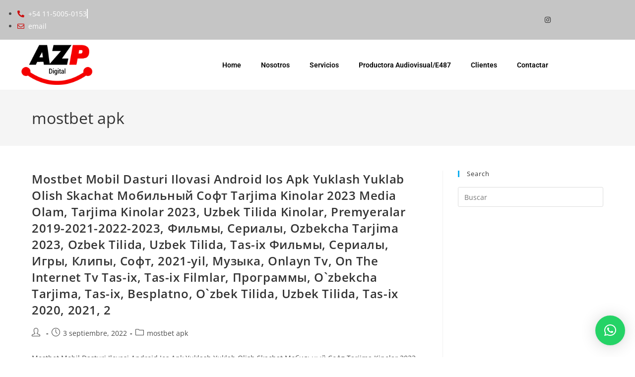

--- FILE ---
content_type: text/css
request_url: https://azp.com.ar/wp-content/uploads/elementor/css/post-3032.css?ver=1768669935
body_size: 1748
content:
.elementor-3032 .elementor-element.elementor-element-44b69b5a > .elementor-container{max-width:1600px;}.elementor-3032 .elementor-element.elementor-element-44b69b5a{overflow:visible;}.elementor-3032 .elementor-element.elementor-element-2d9e2092 > .elementor-widget-wrap > .elementor-widget:not(.elementor-widget__width-auto):not(.elementor-widget__width-initial):not(:last-child):not(.elementor-absolute){margin-block-end:0px;}.elementor-3032 .elementor-element.elementor-element-79deb331 > .elementor-container > .elementor-column > .elementor-widget-wrap{align-content:center;align-items:center;}.elementor-3032 .elementor-element.elementor-element-79deb331:not(.elementor-motion-effects-element-type-background), .elementor-3032 .elementor-element.elementor-element-79deb331 > .elementor-motion-effects-container > .elementor-motion-effects-layer{background-color:#C5C5C5;}.elementor-3032 .elementor-element.elementor-element-79deb331{transition:background 0.3s, border 0.3s, border-radius 0.3s, box-shadow 0.3s;padding:0px 0px 0px 0px;overflow:visible;}.elementor-3032 .elementor-element.elementor-element-79deb331 > .elementor-background-overlay{transition:background 0.3s, border-radius 0.3s, opacity 0.3s;}.elementor-3032 .elementor-element.elementor-element-20a6fbd6 > .elementor-widget-wrap > .elementor-widget:not(.elementor-widget__width-auto):not(.elementor-widget__width-initial):not(:last-child):not(.elementor-absolute){margin-block-end:0px;}.elementor-3032 .elementor-element.elementor-element-20a6fbd6 > .elementor-element-populated{padding:0px 15px 0px 15px;}.elementor-widget-icon-list .elementor-icon-list-item:not(:last-child):after{border-color:var( --e-global-color-text );}.elementor-widget-icon-list .elementor-icon-list-icon i{color:var( --e-global-color-primary );}.elementor-widget-icon-list .elementor-icon-list-icon svg{fill:var( --e-global-color-primary );}.elementor-widget-icon-list .elementor-icon-list-item > .elementor-icon-list-text, .elementor-widget-icon-list .elementor-icon-list-item > a{font-family:var( --e-global-typography-text-font-family ), Sans-serif;font-weight:var( --e-global-typography-text-font-weight );}.elementor-widget-icon-list .elementor-icon-list-text{color:var( --e-global-color-secondary );}.elementor-3032 .elementor-element.elementor-element-15b9c330 .elementor-icon-list-items:not(.elementor-inline-items) .elementor-icon-list-item:not(:last-child){padding-block-end:calc(28px/2);}.elementor-3032 .elementor-element.elementor-element-15b9c330 .elementor-icon-list-items:not(.elementor-inline-items) .elementor-icon-list-item:not(:first-child){margin-block-start:calc(28px/2);}.elementor-3032 .elementor-element.elementor-element-15b9c330 .elementor-icon-list-items.elementor-inline-items .elementor-icon-list-item{margin-inline:calc(28px/2);}.elementor-3032 .elementor-element.elementor-element-15b9c330 .elementor-icon-list-items.elementor-inline-items{margin-inline:calc(-28px/2);}.elementor-3032 .elementor-element.elementor-element-15b9c330 .elementor-icon-list-items.elementor-inline-items .elementor-icon-list-item:after{inset-inline-end:calc(-28px/2);}.elementor-3032 .elementor-element.elementor-element-15b9c330 .elementor-icon-list-item:not(:last-child):after{content:"";height:50%;border-color:#FBFBFB;}.elementor-3032 .elementor-element.elementor-element-15b9c330 .elementor-icon-list-items:not(.elementor-inline-items) .elementor-icon-list-item:not(:last-child):after{border-block-start-style:solid;border-block-start-width:2px;}.elementor-3032 .elementor-element.elementor-element-15b9c330 .elementor-icon-list-items.elementor-inline-items .elementor-icon-list-item:not(:last-child):after{border-inline-start-style:solid;}.elementor-3032 .elementor-element.elementor-element-15b9c330 .elementor-inline-items .elementor-icon-list-item:not(:last-child):after{border-inline-start-width:2px;}.elementor-3032 .elementor-element.elementor-element-15b9c330 .elementor-icon-list-icon i{color:#CC0E0E;transition:color 0.3s;}.elementor-3032 .elementor-element.elementor-element-15b9c330 .elementor-icon-list-icon svg{fill:#CC0E0E;transition:fill 0.3s;}.elementor-3032 .elementor-element.elementor-element-15b9c330{--e-icon-list-icon-size:14px;--e-icon-list-icon-align:left;--e-icon-list-icon-margin:0 calc(var(--e-icon-list-icon-size, 1em) * 0.25) 0 0;--icon-vertical-offset:0px;}.elementor-3032 .elementor-element.elementor-element-15b9c330 .elementor-icon-list-icon{padding-inline-end:4px;}.elementor-3032 .elementor-element.elementor-element-15b9c330 .elementor-icon-list-item > .elementor-icon-list-text, .elementor-3032 .elementor-element.elementor-element-15b9c330 .elementor-icon-list-item > a{font-family:"Open Sans", Sans-serif;font-weight:400;}.elementor-3032 .elementor-element.elementor-element-15b9c330 .elementor-icon-list-text{color:#ffffff;transition:color 0.3s;}.elementor-3032 .elementor-element.elementor-element-2ac4f60 > .elementor-widget-wrap > .elementor-widget:not(.elementor-widget__width-auto):not(.elementor-widget__width-initial):not(:last-child):not(.elementor-absolute){margin-block-end:0px;}.elementor-3032 .elementor-element.elementor-element-2ac4f60 > .elementor-element-populated{padding:0px 15px 0px 15px;}.elementor-3032 .elementor-element.elementor-element-2392c1e6 .elementor-repeater-item-5eb0945 > a :is(i, svg){color:#FFFFFF;fill:#FFFFFF;}.elementor-3032 .elementor-element.elementor-element-2392c1e6 .elementor-repeater-item-5eb0945 > a{background-color:rgba(255,255,255,0);}.elementor-3032 .elementor-element.elementor-element-2392c1e6 .elementor-repeater-item-5eb0945 > a:hover{color:#4852ba;}.elementor-3032 .elementor-element.elementor-element-2392c1e6 .elementor-repeater-item-5eb0945 > a:hover svg path{stroke:#4852ba;fill:#4852ba;}.elementor-3032 .elementor-element.elementor-element-2392c1e6 .elementor-repeater-item-e2aa959 > a :is(i, svg){color:#FFFFFF;fill:#FFFFFF;}.elementor-3032 .elementor-element.elementor-element-2392c1e6 .elementor-repeater-item-e2aa959 > a:hover{color:#e4405f;}.elementor-3032 .elementor-element.elementor-element-2392c1e6 .elementor-repeater-item-e2aa959 > a:hover svg path{stroke:#e4405f;fill:#e4405f;}.elementor-3032 .elementor-element.elementor-element-2392c1e6 > .elementor-widget-container{padding:0px 0px 0px 0px;}.elementor-3032 .elementor-element.elementor-element-2392c1e6 .ekit_social_media{text-align:right;}.elementor-3032 .elementor-element.elementor-element-2392c1e6 .ekit_social_media > li > a{text-align:center;text-decoration:none;width:30px;height:30px;line-height:28px;}.elementor-3032 .elementor-element.elementor-element-2392c1e6 .ekit_social_media > li{display:inline-block;margin:0px 6px 0px 0px;}.elementor-3032 .elementor-element.elementor-element-5deff95e > .elementor-container > .elementor-column > .elementor-widget-wrap{align-content:center;align-items:center;}.elementor-3032 .elementor-element.elementor-element-5deff95e{overflow:visible;padding:10px 0px 10px 0px;}.elementor-3032 .elementor-element.elementor-element-6f7bbae2 > .elementor-widget-wrap > .elementor-widget:not(.elementor-widget__width-auto):not(.elementor-widget__width-initial):not(:last-child):not(.elementor-absolute){margin-block-end:0px;}.elementor-3032 .elementor-element.elementor-element-6f7bbae2 > .elementor-element-populated{padding:0px 15px 0px 15px;}.elementor-widget-image .widget-image-caption{color:var( --e-global-color-text );font-family:var( --e-global-typography-text-font-family ), Sans-serif;font-weight:var( --e-global-typography-text-font-weight );}.elementor-3032 .elementor-element.elementor-element-5851af88{width:auto;max-width:auto;text-align:start;}.elementor-3032 .elementor-element.elementor-element-5851af88 img{width:100%;max-width:100%;height:81px;object-fit:cover;object-position:center center;}.elementor-3032 .elementor-element.elementor-element-a6c01db.elementor-column > .elementor-widget-wrap{justify-content:flex-end;}.elementor-3032 .elementor-element.elementor-element-a6c01db > .elementor-widget-wrap > .elementor-widget:not(.elementor-widget__width-auto):not(.elementor-widget__width-initial):not(:last-child):not(.elementor-absolute){margin-block-end:0px;}.elementor-3032 .elementor-element.elementor-element-a6c01db > .elementor-element-populated{padding:0px 15px 0px 15px;}.elementor-widget-nav-menu .elementor-nav-menu .elementor-item{font-family:var( --e-global-typography-primary-font-family ), Sans-serif;font-weight:var( --e-global-typography-primary-font-weight );}.elementor-widget-nav-menu .elementor-nav-menu--main .elementor-item{color:var( --e-global-color-text );fill:var( --e-global-color-text );}.elementor-widget-nav-menu .elementor-nav-menu--main .elementor-item:hover,
					.elementor-widget-nav-menu .elementor-nav-menu--main .elementor-item.elementor-item-active,
					.elementor-widget-nav-menu .elementor-nav-menu--main .elementor-item.highlighted,
					.elementor-widget-nav-menu .elementor-nav-menu--main .elementor-item:focus{color:var( --e-global-color-accent );fill:var( --e-global-color-accent );}.elementor-widget-nav-menu .elementor-nav-menu--main:not(.e--pointer-framed) .elementor-item:before,
					.elementor-widget-nav-menu .elementor-nav-menu--main:not(.e--pointer-framed) .elementor-item:after{background-color:var( --e-global-color-accent );}.elementor-widget-nav-menu .e--pointer-framed .elementor-item:before,
					.elementor-widget-nav-menu .e--pointer-framed .elementor-item:after{border-color:var( --e-global-color-accent );}.elementor-widget-nav-menu{--e-nav-menu-divider-color:var( --e-global-color-text );}.elementor-widget-nav-menu .elementor-nav-menu--dropdown .elementor-item, .elementor-widget-nav-menu .elementor-nav-menu--dropdown  .elementor-sub-item{font-family:var( --e-global-typography-accent-font-family ), Sans-serif;font-weight:var( --e-global-typography-accent-font-weight );}.elementor-3032 .elementor-element.elementor-element-1aa37c0 .elementor-menu-toggle{margin:0 auto;}.elementor-3032 .elementor-element.elementor-element-1aa37c0 .elementor-nav-menu .elementor-item{font-family:"Roboto", Sans-serif;font-weight:600;}.elementor-3032 .elementor-element.elementor-element-1aa37c0 .elementor-nav-menu--main .elementor-item{color:#000000;fill:#000000;}.elementor-3032 .elementor-element.elementor-element-1aa37c0 .elementor-nav-menu--main .elementor-item:hover,
					.elementor-3032 .elementor-element.elementor-element-1aa37c0 .elementor-nav-menu--main .elementor-item.elementor-item-active,
					.elementor-3032 .elementor-element.elementor-element-1aa37c0 .elementor-nav-menu--main .elementor-item.highlighted,
					.elementor-3032 .elementor-element.elementor-element-1aa37c0 .elementor-nav-menu--main .elementor-item:focus{color:var( --e-global-color-6d67a0b );fill:var( --e-global-color-6d67a0b );}.elementor-3032 .elementor-element.elementor-element-1aa37c0 .elementor-nav-menu--main:not(.e--pointer-framed) .elementor-item:before,
					.elementor-3032 .elementor-element.elementor-element-1aa37c0 .elementor-nav-menu--main:not(.e--pointer-framed) .elementor-item:after{background-color:var( --e-global-color-6d67a0b );}.elementor-3032 .elementor-element.elementor-element-1aa37c0 .e--pointer-framed .elementor-item:before,
					.elementor-3032 .elementor-element.elementor-element-1aa37c0 .e--pointer-framed .elementor-item:after{border-color:var( --e-global-color-6d67a0b );}.elementor-3032 .elementor-element.elementor-element-1aa37c0 .elementor-nav-menu--main .elementor-item.elementor-item-active{color:var( --e-global-color-6d67a0b );}.elementor-3032 .elementor-element.elementor-element-1aa37c0 .elementor-nav-menu--main:not(.e--pointer-framed) .elementor-item.elementor-item-active:before,
					.elementor-3032 .elementor-element.elementor-element-1aa37c0 .elementor-nav-menu--main:not(.e--pointer-framed) .elementor-item.elementor-item-active:after{background-color:var( --e-global-color-6d67a0b );}.elementor-3032 .elementor-element.elementor-element-1aa37c0 .e--pointer-framed .elementor-item.elementor-item-active:before,
					.elementor-3032 .elementor-element.elementor-element-1aa37c0 .e--pointer-framed .elementor-item.elementor-item-active:after{border-color:var( --e-global-color-6d67a0b );}.elementor-3032 .elementor-element.elementor-element-1aa37c0 .elementor-nav-menu--dropdown a, .elementor-3032 .elementor-element.elementor-element-1aa37c0 .elementor-menu-toggle{color:var( --e-global-color-6d67a0b );}.elementor-3032 .elementor-element.elementor-element-b98e414 > .elementor-background-overlay{opacity:0.5;}.elementor-3032 .elementor-element.elementor-element-b98e414{border-style:none;overflow:visible;}.elementor-3032 .elementor-element.elementor-element-843f4e3 .ekit-vertical-menu-tigger{background-color:transparent;font-family:"Open Sans Hebrew", Sans-serif;background-image:linear-gradient(180deg, var( --e-global-color-6d67a0b ) 0%, #F22929 100%);padding:10px 10px 10px 10px;border-radius:0px 0px 0px 0px;}@media(min-width:768px){.elementor-3032 .elementor-element.elementor-element-6f7bbae2{width:20%;}.elementor-3032 .elementor-element.elementor-element-a6c01db{width:80%;}}@media(max-width:1024px) and (min-width:768px){.elementor-3032 .elementor-element.elementor-element-20a6fbd6{width:70%;}.elementor-3032 .elementor-element.elementor-element-2ac4f60{width:30%;}}@media(max-width:1024px){.elementor-3032 .elementor-element.elementor-element-79deb331{padding:4px 0px 4px 0px;}.elementor-3032 .elementor-element.elementor-element-15b9c330 .elementor-icon-list-items:not(.elementor-inline-items) .elementor-icon-list-item:not(:last-child){padding-block-end:calc(9px/2);}.elementor-3032 .elementor-element.elementor-element-15b9c330 .elementor-icon-list-items:not(.elementor-inline-items) .elementor-icon-list-item:not(:first-child){margin-block-start:calc(9px/2);}.elementor-3032 .elementor-element.elementor-element-15b9c330 .elementor-icon-list-items.elementor-inline-items .elementor-icon-list-item{margin-inline:calc(9px/2);}.elementor-3032 .elementor-element.elementor-element-15b9c330 .elementor-icon-list-items.elementor-inline-items{margin-inline:calc(-9px/2);}.elementor-3032 .elementor-element.elementor-element-15b9c330 .elementor-icon-list-items.elementor-inline-items .elementor-icon-list-item:after{inset-inline-end:calc(-9px/2);}.elementor-3032 .elementor-element.elementor-element-15b9c330 .elementor-icon-list-item > .elementor-icon-list-text, .elementor-3032 .elementor-element.elementor-element-15b9c330 .elementor-icon-list-item > a{font-size:13px;}.elementor-3032 .elementor-element.elementor-element-2392c1e6 > .elementor-widget-container{margin:0px -10px 0px 0px;}.elementor-3032 .elementor-element.elementor-element-2392c1e6 .ekit_social_media > li{margin:0px 0px 0px 0px;}.elementor-3032 .elementor-element.elementor-element-2392c1e6 .ekit_social_media > li > a i{font-size:12px;}.elementor-3032 .elementor-element.elementor-element-2392c1e6 .ekit_social_media > li > a svg{max-width:12px;}.elementor-3032 .elementor-element.elementor-element-5deff95e{padding:12px 0px 12px 0px;}}@media(max-width:767px){.elementor-3032 .elementor-element.elementor-element-20a6fbd6{width:70%;}.elementor-3032 .elementor-element.elementor-element-15b9c330{--e-icon-list-icon-size:11px;--e-icon-list-icon-align:left;--e-icon-list-icon-margin:0 calc(var(--e-icon-list-icon-size, 1em) * 0.25) 0 0;}.elementor-3032 .elementor-element.elementor-element-15b9c330 .elementor-icon-list-item > .elementor-icon-list-text, .elementor-3032 .elementor-element.elementor-element-15b9c330 .elementor-icon-list-item > a{font-size:11px;}.elementor-3032 .elementor-element.elementor-element-2ac4f60{width:20%;}.elementor-3032 .elementor-element.elementor-element-2ac4f60.elementor-column > .elementor-widget-wrap{justify-content:flex-end;}.elementor-3032 .elementor-element.elementor-element-2ac4f60 > .elementor-element-populated{padding:0px 0px 0px 0px;}.elementor-3032 .elementor-element.elementor-element-2392c1e6 .ekit_social_media{text-align:left;}.elementor-3032 .elementor-element.elementor-element-5deff95e{padding:0px 0px 0px 0px;}.elementor-3032 .elementor-element.elementor-element-6f7bbae2{width:50%;}.elementor-3032 .elementor-element.elementor-element-5851af88 img{max-width:130px;}.elementor-3032 .elementor-element.elementor-element-a6c01db{width:50%;}.elementor-3032 .elementor-element.elementor-element-b98e414{margin-top:0px;margin-bottom:0px;padding:0px 0px 0px 0px;}.elementor-3032 .elementor-element.elementor-element-843f4e3 > .elementor-widget-container{margin:0px 0px 0px 0px;padding:0px 0px 0px 0px;}.elementor-3032 .elementor-element.elementor-element-843f4e3 .ekit-vertical-menu-tigger{font-size:18px;}}

--- FILE ---
content_type: text/css
request_url: https://azp.com.ar/wp-content/uploads/elementor/css/post-2860.css?ver=1768669935
body_size: 178
content:
.elementor-2860 .elementor-element.elementor-element-44b7f286:not(.elementor-motion-effects-element-type-background), .elementor-2860 .elementor-element.elementor-element-44b7f286 > .elementor-motion-effects-container > .elementor-motion-effects-layer{background-color:#EA0D12;}.elementor-2860 .elementor-element.elementor-element-44b7f286{transition:background 0.3s, border 0.3s, border-radius 0.3s, box-shadow 0.3s;margin-top:0px;margin-bottom:0px;padding:0px 0px 0px 0px;overflow:visible;}.elementor-2860 .elementor-element.elementor-element-44b7f286 > .elementor-background-overlay{transition:background 0.3s, border-radius 0.3s, opacity 0.3s;}.elementor-2860 .elementor-element.elementor-element-723ed44a > .elementor-widget-container{padding:10px 10px 10px 10px;}.elementor-2860 .elementor-element.elementor-element-723ed44a .elementskit-section-title-wraper .elementskit-section-title{color:#ffffff;text-shadow:0px 0px 10px rgba(0,0,0,0.3);margin:0px 0px 0px 0px;font-size:14px;}.elementor-2860 .elementor-element.elementor-element-723ed44a .elementskit-section-title-wraper .elementskit-section-title > span{color:#000000;}.elementor-2860 .elementor-element.elementor-element-723ed44a .elementskit-section-title-wraper .elementskit-section-title:hover > span{color:#000000;}@media(max-width:767px){.elementor-2860 .elementor-element.elementor-element-723ed44a .elementskit-section-title-wraper .elementskit-section-title{font-size:11px;}}